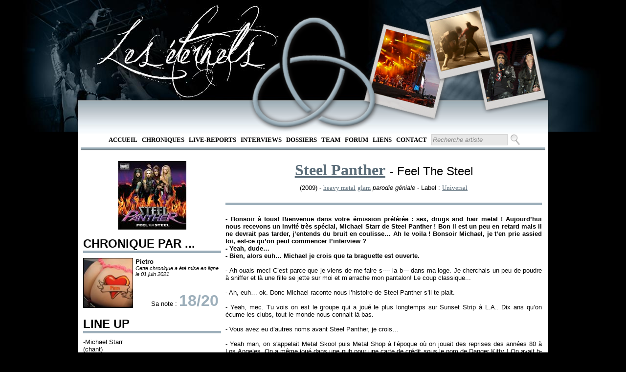

--- FILE ---
content_type: text/html; charset=utf-8
request_url: https://leseternels.net/chronique.aspx?id=4095
body_size: 8946
content:

<!DOCTYPE html PUBLIC "-//W3C//DTD XHTML 1.0 Transitional//EN" "http://www.w3.org/TR/xhtml1/DTD/xhtml1-transitional.dtd">

<html xmlns="http://www.w3.org/1999/xhtml">
<head><title>
	Chronique : Steel Panther Feel The Steel (2009)
</title>
    <script src="http://ajax.aspnetcdn.com/ajax/jQuery/jquery-1.4.4.min.js" type="text/javascript">
    </script>
    <script src="http://ajax.aspnetcdn.com/ajax/jquery.ui/1.8.13/jquery-ui.js" type="text/javascript">
    </script>
    <script type="text/javascript">
        $(function () {
            //Vide les textbox de la pge lors d'un focus
            $('#RapidSeachBox').focus(function () {
                $(this).val('')
            })
        });

        $(function () {
            $('#RapidSearchButton').bind("keydown", function (e) {
                if (e.which == 13) { //Enter key
                    e.preventDefault();
                    $('#ctl00_RapidSearchButton').click();
                }
            });
        });       
    </script>
    
    <link href="Style/MasterPageStyle.css" rel="StyleSheet" type="text/css" /><link href="Style/ChroniqueStyleSheet.css" type="text/css" rel="stylesheet" /><meta name="keywords" content="Steel Panther, Feel The Steel, chronique, critique, review, disque, critique, musique, music, metal, heavy metal , glam, Universal, CD, DVD, single, album, démo, EP" /><meta name="description" content="Chronique de l&#39;album de Steel Panther Feel The Steel" /><meta name="author" content="Pietro" /></head>
<body>
    <form method="post" action="./chronique.aspx?id=4095" id="form1">
<div class="aspNetHidden">
<input type="hidden" name="ToolkitScriptManager1_HiddenField" id="ToolkitScriptManager1_HiddenField" value="" />
<input type="hidden" name="__EVENTTARGET" id="__EVENTTARGET" value="" />
<input type="hidden" name="__EVENTARGUMENT" id="__EVENTARGUMENT" value="" />
<input type="hidden" name="__VIEWSTATE" id="__VIEWSTATE" value="/wEPDwUJMjc5OTA5MDIxZGRU0owNBCo8E+hBTKUyPgqeIRoEaeereOAB/L9fbERqgw==" />
</div>

<script type="text/javascript">
//<![CDATA[
var theForm = document.forms['form1'];
if (!theForm) {
    theForm = document.form1;
}
function __doPostBack(eventTarget, eventArgument) {
    if (!theForm.onsubmit || (theForm.onsubmit() != false)) {
        theForm.__EVENTTARGET.value = eventTarget;
        theForm.__EVENTARGUMENT.value = eventArgument;
        theForm.submit();
    }
}
//]]>
</script>


<script src="/WebResource.axd?d=LnEokf7ZYi-7TTUShmVw3yWv48aEngRLU_SjuErinuzzMy0yUddtslCfSocu8F8tqiPEj1fju7eQP6AJJ-JL5maASY3se-8MLFfjSBxsuh81&amp;t=638901613900000000" type="text/javascript"></script>


<script type="text/javascript">
//<![CDATA[
var __cultureInfo = {"name":"fr-FR","numberFormat":{"CurrencyDecimalDigits":2,"CurrencyDecimalSeparator":",","IsReadOnly":true,"CurrencyGroupSizes":[3],"NumberGroupSizes":[3],"PercentGroupSizes":[3],"CurrencyGroupSeparator":" ","CurrencySymbol":"€","NaNSymbol":"NaN","CurrencyNegativePattern":8,"NumberNegativePattern":1,"PercentPositivePattern":0,"PercentNegativePattern":0,"NegativeInfinitySymbol":"-∞","NegativeSign":"-","NumberDecimalDigits":2,"NumberDecimalSeparator":",","NumberGroupSeparator":" ","CurrencyPositivePattern":3,"PositiveInfinitySymbol":"∞","PositiveSign":"+","PercentDecimalDigits":2,"PercentDecimalSeparator":",","PercentGroupSeparator":" ","PercentSymbol":"%","PerMilleSymbol":"‰","NativeDigits":["0","1","2","3","4","5","6","7","8","9"],"DigitSubstitution":1},"dateTimeFormat":{"AMDesignator":"","Calendar":{"MinSupportedDateTime":"\/Date(-62135596800000)\/","MaxSupportedDateTime":"\/Date(253402297199999)\/","AlgorithmType":1,"CalendarType":1,"Eras":[1],"TwoDigitYearMax":2049,"IsReadOnly":true},"DateSeparator":"/","FirstDayOfWeek":1,"CalendarWeekRule":2,"FullDateTimePattern":"dddd d MMMM yyyy HH:mm:ss","LongDatePattern":"dddd d MMMM yyyy","LongTimePattern":"HH:mm:ss","MonthDayPattern":"d MMMM","PMDesignator":"","RFC1123Pattern":"ddd, dd MMM yyyy HH\u0027:\u0027mm\u0027:\u0027ss \u0027GMT\u0027","ShortDatePattern":"dd/MM/yyyy","ShortTimePattern":"HH:mm","SortableDateTimePattern":"yyyy\u0027-\u0027MM\u0027-\u0027dd\u0027T\u0027HH\u0027:\u0027mm\u0027:\u0027ss","TimeSeparator":":","UniversalSortableDateTimePattern":"yyyy\u0027-\u0027MM\u0027-\u0027dd HH\u0027:\u0027mm\u0027:\u0027ss\u0027Z\u0027","YearMonthPattern":"MMMM yyyy","AbbreviatedDayNames":["dim.","lun.","mar.","mer.","jeu.","ven.","sam."],"ShortestDayNames":["di","lu","ma","me","je","ve","sa"],"DayNames":["dimanche","lundi","mardi","mercredi","jeudi","vendredi","samedi"],"AbbreviatedMonthNames":["janv.","févr.","mars","avr.","mai","juin","juil.","août","sept.","oct.","nov.","déc.",""],"MonthNames":["janvier","février","mars","avril","mai","juin","juillet","août","septembre","octobre","novembre","décembre",""],"IsReadOnly":true,"NativeCalendarName":"calendrier grégorien","AbbreviatedMonthGenitiveNames":["janv.","févr.","mars","avr.","mai","juin","juil.","août","sept.","oct.","nov.","déc.",""],"MonthGenitiveNames":["janvier","février","mars","avril","mai","juin","juillet","août","septembre","octobre","novembre","décembre",""]},"eras":[1,"ap. J.-C.",null,0]};//]]>
</script>

<script src="/ScriptResource.axd?d=igojQ9BryMnwr2bQM8bb0iOz6ailmQ0bxNkcbczl5Z-WqYSa5NgQdbOFMv9sfDnHUbFARh3dnEzmgMAoiy4SE0_YngItW3h_7E01XwD7A8nkHVe0DFndc2j3VRV9Suym0&amp;t=ffffffffec54f2d7" type="text/javascript"></script>
<script src="/ScriptResource.axd?d=davfLkDBEds1thK6dgmZhFlUrX2Tgwiyc2WZpF5hJGkZRi0K_UzNtod_bzASA3g226nU7NJKsv8aA4PhxaSnUksOBN7_D7gqhCvRbI2LzZ9qLh57uMZZe-x406UgxLrmfruEpDMA_DQrPc4PukBYJA2&amp;t=ffffffffec54f2d7" type="text/javascript"></script>
<div class="aspNetHidden">

	<input type="hidden" name="__VIEWSTATEGENERATOR" id="__VIEWSTATEGENERATOR" value="56985149" />
	<input type="hidden" name="__EVENTVALIDATION" id="__EVENTVALIDATION" value="/wEdAAP2xxy9AhEFUHdbDLMwPLpe0caYKYw1SFpNuAuICTRO+g67DqQmDtmGhGoPjM5UDgJqre2UkZY21m7P/k9Ly9VDjl2PMpqLrx7q/vuvf9zyxQ==" />
</div>
    <script type="text/javascript">
//<![CDATA[
Sys.WebForms.PageRequestManager._initialize('ctl00$ToolkitScriptManager1', 'form1', [], [], [], 90, 'ctl00');
//]]>
</script>

    <div id="headerTrefoil">
    </div>
    <div id="menu">
        <ul>
            <li><a href="default.aspx" target="_self">Accueil</a></li>
            <li><a href="RechercheChronique.aspx" target="_self">
                Chroniques</a></li>
            <li><a href="RechercheLiveReport.aspx" target="_self">
                Live-Reports</a></li>
            <li><a href="RechercheInterview.aspx" target="_self">
                Interviews</a></li>
            <li><a href="RechercheDossier.aspx" target="_self">
                Dossiers</a></li>
            <li><a href="team.aspx" target="_self">Team</a> </li>
            <li><a href="http://leseternels.forumofficiel.fr/" target="_self">Forum</a></li>
            <li><a href="liens.aspx" target="_self">Liens</a> </li>
            <li><a href="contact.aspx" target="_self">Contact</a></li>
            <li>
                <input name="ctl00$RapidSeachBox" type="text" value="Recherche artiste" id="RapidSeachBox" class="SearchBox" style="height:17px;width:150px;" />
                <input type="submit" name="ctl00$RapidSearchButton" value="" id="RapidSearchButton" class="SearchButton" />
            </li>
        </ul>
        <hr />
        <br />     
    </div>
    <div id="corps">
         
    <br />
    <div id="leftCol">
        <div style="text-align: center;">
            <a href="chronique.aspx?id=4095"><img src="../covers/4095.jpg" alt="4095" height="140" width="140" border="none"  /></a>
        </div>
        <br />
        <h2>
            CHRONIQUE PAR ...</h2>
        <div class="margin">
            <div id="avatar">
                <span class="BorderImg"><a href="redacteur.aspx?id=39"><img src="../avatars/39.jpg" alt="39" height="100" width="100"  /></a></span>
            </div>
            <div id="chroniqueur">
                <b>
                    Pietro</b>
                <br />
                <i><small>Cette chronique a été mise en ligne le 01 juin 2021 </small></i>
            </div>
            <div style="text-align: right; padding-right: 5px;">
                Sa note : <span class="BigTitle">
                    18/20</span>
            </div>
        </div>
        <br />
        <h2>
            LINE UP</h2>
        <div class="margin">
            -Michael Starr<br />
(chant)<br />
<br />
-Satchel<br />
(guitare)<br />
<br />
-Lexxi Foxxx<br />
(basse)<br />
<br />
-Stix Zadinia<br />
(batterie)
        </div>
        <br />
        <h2>
            TRACKLIST</h2>
        <div class="margin">
             <span class="chro_style_numerotation">1)</span><span class="tuerie">Death To All But Metal </span><br />
<span class="chro_style_numerotation">2)</span>Asian Hooker <br />
<span class="chro_style_numerotation">3)</span><span class="tuerie">Community Property</span><br />
<span class="chro_style_numerotation">4)</span>Eyes Of A Panther <br />
<span class="chro_style_numerotation">5)</span><span class="tuerie"></span>Fat Girl (Thar She Blows)<span class="tuerie"></span><br />
<span class="chro_style_numerotation">6)</span>Eatin' Ain't Cheatin' <br />
<span class="chro_style_numerotation">7)</span><span class="tuerie">Party All Day (Fuck All Night)</span> <br />
<span class="chro_style_numerotation">8)</span>Turn Out The Lights <br />
<span class="chro_style_numerotation">9)</span>Stripper Girl<br />
<span class="chro_style_numerotation">10)</span>The Shocker<br />
<span class="chro_style_numerotation">11)</span><span class="tuerie">Girl From Oklahoma</span> <br />
<span class="chro_style_numerotation">12)</span>Hell's On Fire<br />
        </div>
        <br />
        <h2>
            DISCOGRAPHIE</h2>
        <div class="margin">
            <a href="chronique.aspx?id=4095">Feel The Steel</a>
            <b>(2009)</b>
            <br />
            <a href="chronique.aspx?id=6564">Balls Out</a>
            <b>(2011)</b>
            <br />
            <a href="chronique.aspx?id=6565">All You Can Eat</a>
            <b>(2014)</b>
            <br />
            <a href="chronique.aspx?id=17778">Lower the Bar</a>
            <b>(2017)</b>
            <br />
            <a href="chronique.aspx?id=18201">Heavy Metal Rules</a>
            <b>(2019)</b>
            <br />
            <a href="chronique.aspx?id=19193">On The Prowl</a>
            <b>(2023)</b>
            <br />
            
        </div>
        <br />
    </div>
    <div id="rightCol">
        <div id="album_titre">
            <span class="FontForLink">
                <a href="discographie.aspx?id=2505">Steel Panther</a></span> <span class="FontForPX">-
                      Feel The Steel</span>
        </div>
        <div id="album_info">
            (2009) -
            <a href="RechercheChronique.aspx?rt=Genre&#38;val=heavy metal">heavy metal</a> 
            <a href="RechercheChronique.aspx?rt=Genre&#38;val=glam">glam</a> 
            
            <i>
                parodie géniale</i> - Label :
            <a href="RechercheChronique.aspx?rt=Label&#38;val=Universal">Universal</a> 
            
        </div>
        <br />
        <hr />
        <div id="chronique">
            <br />
            <span class="intro_chronique">- Bonsoir à tous! Bienvenue dans votre émission préférée : sex, drugs and hair metal ! Aujourd’hui nous recevons un invité très spécial, Michael Starr de Steel Panther ! Bon il est un peu en retard mais il ne devrait pas tarder, j’entends du bruit en coulisse… Ah le voila ! Bonsoir Michael, je t’en prie assied toi, est-ce qu’on peut commencer l’interview ? <br />
- Yeah, dude…<br />
- Bien, alors euh… Michael je crois que ta braguette est ouverte.</span><br />
<br />
<span class="body_chronique">- Ah ouais mec! C’est parce que je viens de me faire s---- la b--- dans ma loge. Je cherchais un peu de poudre à sniffer et là une fille se jette sur moi et m’arrache mon pantalon! Le coup classique...<br />
- Ah, euh… ok. Donc Michael raconte nous l’histoire de Steel Panther s’il te plait.<br />
- Yeah, mec. Tu vois on est le groupe qui a joué le plus longtemps sur Sunset Strip à L.A.. Dix ans qu’on écume les clubs, tout le monde nous connait là-bas.<br />
- Vous avez eu d’autres noms avant Steel Panther, je crois…<br />
- Yeah man, on s'appelait Metal Skool puis Metal Shop à l’époque où on jouait des reprises des années 80 à Los Angeles. On a même joué dans une pub pour une carte de crédit sous le nom de Danger Kitty ! On avait b---- plein de figurantes ce jour là d’ailleurs, c’était cool. On a tous commencé la musique dans les années 80, tu sais. C’est cette putain de mode du grunge qui nous a cassé les couilles au début des 90’s ! On s’est retrouvé à vendre des hot dogs dans la rue à une époque. Tu te rends compte ? Des rock stars comme nous !!!<br />
<br />
- Oui oui, vous êtes donc des vieux de la vieille. Certains d’entre vous ont joué dans des groupes connus ?<br />
- Ouais mec, moi j’ai fait parti des L.A. Guns pendant un court moment, j’ai enregistré l’EP Wasted avec eux. Ensuite je me suis retrouvé à chanter dans le meilleur tribute band de Van Halen, période David Lee Roth bien sur, les Atomic Punks ! Il y avait Satchel aussi. <br />
- C’est vrai qu’il a joué avec Rob Halford ? <br />
- Yeah man! Il faisait parti de Fight sous son vrai nom, Russ Parrish. De temps en temps on ressort les photos de l’époque pour se foutre de sa gueule. Les mecs portaient des shorts ou des treillis et n’étaient même pas maquillés ! Pas de mascara, rien ! Ridicule je te dis !!! Mais j’adore ce mec, c’est un putain de guitariste. D’ailleurs il se tape presque autant de groupies que moi. Lui et  moi on est un peu comme Eddie Van Halen et David Lee Roth tu vois, comme Jimmy Page et Robert... Palmer, comme Kip Winger et euh… ben le guitariste de Winger quoi, tu vois ?<br />
<br />
- Oui oui, très bien. Donc après tout ce temps, vous sortez enfin votre premier album de compositions…<br />
- Fuck Yeah ! Notre objectif est de ramener le heavy metal au premier plan, tu comprends ? C’est pour ça qu’on a écrit l’hymne &quot;Death to All but Metal&quot;, on a un vrai message à faire passer.<br />
- Et comment l’exprimez-vous ?<br />
- Ben on dit à tous les rappeurs d’aller s…. des b…. et on propose de sodomiser Britney Spears par exemple. C’est comme ça que le metal reviendra à la place qu’il mérite.<br />
- Euh...<br />
- Mais on aborde aussi d’autres sujets de fond. Par exemple sur &quot;Asian Hooker&quot; je raconte une anecdote traumatisante. J’étais au Japon et je voulais me faire une pute et sniffer de la coke, mais vu que je parle pas japonais ça c’est mal terminé. Ma b… ressemblait à un sushi ! Tiens, notre pote Scott Ian d’Anthrax joue sur ce titre, c’est un grand fan de Steel Panther.<br />
- Ah...<br />
<br />
- J’évoque aussi les problèmes de fidélité pour des rock stars qui vivent sur la route comme nous sur &quot;Community Property&quot; ou &quot;Eatin' Ain't Cheatin’&quot;. Ma b… est à tout le monde, tu sais ! Mais je crois que c’est &quot;Party All Day (Fuck All Night)&quot; qui résume le mieux notre philosophie. Je la chante en duo avec notre pote Justin Hawkins, l’ancien chanteur de The Darkness. C’est un fan. Musicalement certains disent que ce morceau ressemble à du Bon Jovi, mais en fait c’est eux qui se sont inspiré de nous, même s’ils ne l’avoueront jamais.<br />
- Votre musique est quand même assez heavy pour du glam. C'est du vrai metal, non ?<br />
- Bah on est en 2010, on vit avec notre temps. On a un gros son moderne et des riffs metal, mais dans l’esprit on se retrouve totalement dans les années 80. Tiens par exemple le morceau &quot;Fat Girl&quot; (qui parle de notre batteur Stix Zadinia qui adore se taper des grosses) peut faire penser à du Whitesnake, un pur groupe américain des années 80.<br />
- Euh, Whitesnake est un groupe anglais en fait, et ils ont commencé dans les années 70.<br />
<br />
- Hein ? Ah tu plaisantes ! Et dans &quot;Stripper Girl&quot; je raconte toute la difficulté qu’il y a à sortir avec une stripteaseuse, notamment quand tu en profites pour te taper ses collègues de boulot.<br />
- Ok, et qui est cette fille de l’Oklahoma dont tu parles sur cette ballade acoustique qui fait penser au &quot;More Than Words&quot; d’Extreme ?<br />
- Tu sais mec, à L.A. niveau groupies on a l’embarras du choix mais quand tu te retrouves au fin fond d’un bled de l’Oklahoma tu fais pas le difficile, tu b…. ce que tu trouves. Elle m’a s… toute la nuit, mais je crois que je lui ai refilé des saloperies. Elle doit penser à moi à chaque fois qu’elle pisse maintenant ! Ca me rappelle cette meuf que j’avais b.... mais qui était tellement moche que je lui ai demandé d’éteindre la lumière avant de me tailler une p… ! J’en parle dans &quot;Turn out the Lights&quot; que je chante avec Mr Shadow d’Avenged Sevenfold. La jeune génération aussi est fan de Steel Panther, tu sais. Tiens je t’ai dit que Corey Taylor fait des chœurs sur plusieurs morceaux ?</span><br />
<br />
<span class="outro_chronique">- Non, mais on n’a plus le temps là, on doit rendre l’antenne. Merci beaucoup à toi Michael, et merci surtout d’avoir sorti un album comme <span class="i">Feel The Steel</span>. A une époque où beaucoup se prennent trop au sérieux ça fait vraiment plaisir de se souvenir que la musique c’est avant tout du divertissement. Surtout que Steel Panther avant d’être une blague c’est surtout un vrai putain de bon groupe avec un sens de la composition redoutable qui leur permet d’écrire des morceaux qui sonnent tous comme des tubes dès la première écoute. Merci encore et n’oublie pas de fermer ta braguette, Michael.</span>
        </div>
    </div>

    </div>
    <div id="pieds_de_page">
        <div id="pdgleftCol">
            <div id="trefloil">
            </div>
        </div>
        <div id="pdgrightCol">
            <br />
            <div id="pdgmenu">
                <ul>
                    <li><a href="default.aspx" target="_self">Accueil</a></li>
                    <li><a href="RechercheChronique.aspx" target="_self">
                        Chroniques</a></li>
                    <li><a href="RechercheLiveReport.aspx" target="_self">
                        Live-Reports</a></li>
                    <li><a href="RechercheInterview.aspx" target="_self">
                        Interviews</a></li>
                    <li><a href="RechercheDossier.aspx" target="_self">
                        Dossiers</a></li>
                    <li><a href="team.aspx" target="_self">Team</a> </li>
                    <li><a href="http://eternels.vosforums.com/" target="_self">Forum</a></li>
                    <li><a href="liens.aspx" target="_self">Liens</a> </li>
                    <li><a href="contact.aspx" target="_self">Contact</a></li>
                </ul>
                <hr />
                ©Les Eternels / Totoro mange des enfants corporation - 2012 - Tous droits réservés
                <br />
                
            </div>
        </div>
    </div><div style="position: absolute; top: -999px;left: -999px;">Latex Dresses for Prom,Latex catsuits in the goth subculture <a href="https://www.latexclothing.is"><strong>latex clothes</strong></a> The potential dangers of overheating and dehydration while wearing latex catsuits,The ethics of wearing and producing latex clothing <a href="https://www.latexdresses.is"><strong>sexy latex clothing</strong></a> </div>
    
    <img src="img/trefoil.png" alt="Trefoil" id="Trefoil" />
    <img src="img/polaroid/gauche-7.png" alt="polaroid droit 7" id="polag" />
    <img src="img/polaroid/milieu-7.png" alt="polaroid milieu 7" id="polam" />
    <img src="img/polaroid/droite-7.png" alt="polaroid gauche 7" id="polad" />
    

<script type="text/javascript">
//<![CDATA[
(function() {var fn = function() {$get("ToolkitScriptManager1_HiddenField").value = '';Sys.Application.remove_init(fn);};Sys.Application.add_init(fn);})();//]]>
</script>
</form>
</body>
</html>
